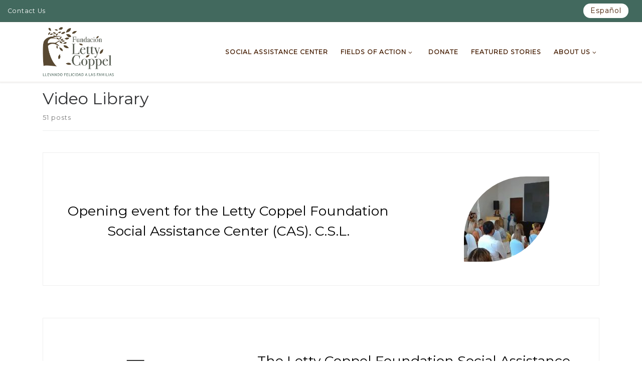

--- FILE ---
content_type: text/html; charset=UTF-8
request_url: https://fundacionlettycoppel.com/en/category/video-library/
body_size: 16649
content:
<!DOCTYPE html>
<!--[if IE 7]><html
class="ie ie7" lang=en-US>
<![endif]-->
<!--[if IE 8]><html
class="ie ie8" lang=en-US>
<![endif]-->
<!--[if !(IE 7) | !(IE 8)  ]><!--><html
lang=en-US class=no-js>
<!--<![endif]--><head><style>img.lazy{min-height:1px}</style><link
href=https://fundacionlettycoppel.com/wp-content/plugins/w3-total-cache/pub/js/lazyload.min.js as=script><meta
charset="UTF-8"><meta
http-equiv="X-UA-Compatible" content="IE=EDGE"><meta
name="viewport" content="width=device-width, initial-scale=1.0"><link
rel=profile  href=https://gmpg.org/xfn/11><link
rel=pingback href=https://fundacionlettycoppel.com/xmlrpc.php> <script>(function(html){html.className=html.className.replace(/\bno-js\b/,'js')})(document.documentElement);</script> <meta
name='robots' content='index, follow, max-image-preview:large, max-snippet:-1, max-video-preview:-1'><link
rel=alternate href=https://fundacionlettycoppel.com/category/videoteca/ hreflang=es><link
rel=alternate href=https://fundacionlettycoppel.com/en/category/video-library/ hreflang=en><title>Video Library Archivos - Letty Coppel Foundation</title><meta
name="description" content="Conoce a través de videos algunas actividades, programas y premios donde Fundación Letty Coppel ha estado presente en los últimos años."><link
rel=canonical href=https://fundacionlettycoppel.com/en/category/video-library/ ><link
rel=next href=https://fundacionlettycoppel.com/en/category/video-library/page/2/ ><meta
property="og:locale" content="en_US"><meta
property="og:locale:alternate" content="es_MX"><meta
property="og:type" content="article"><meta
property="og:title" content="Video Library Archivos - Letty Coppel Foundation"><meta
property="og:description" content="Conoce a través de videos algunas actividades, programas y premios donde Fundación Letty Coppel ha estado presente en los últimos años."><meta
property="og:url" content="https://fundacionlettycoppel.com/en/category/video-library/"><meta
property="og:site_name" content="Letty Coppel Foundation"><meta
name="twitter:card" content="summary_large_image"> <script type=application/ld+json class=yoast-schema-graph>{"@context":"https://schema.org","@graph":[{"@type":"CollectionPage","@id":"https://fundacionlettycoppel.com/en/category/video-library/","url":"https://fundacionlettycoppel.com/en/category/video-library/","name":"Video Library Archivos - Letty Coppel Foundation","isPartOf":{"@id":"https://fundacionlettycoppel.com/en/#website"},"primaryImageOfPage":{"@id":"https://fundacionlettycoppel.com/en/category/video-library/#primaryimage"},"image":{"@id":"https://fundacionlettycoppel.com/en/category/video-library/#primaryimage"},"thumbnailUrl":"https://fundacionlettycoppel.com/wp-content/uploads/2021/05/inauguracion-Centro-de-Asistencia-Social-CAS.jpg","description":"Conoce a través de videos algunas actividades, programas y premios donde Fundación Letty Coppel ha estado presente en los últimos años.","breadcrumb":{"@id":"https://fundacionlettycoppel.com/en/category/video-library/#breadcrumb"},"inLanguage":"en-US"},{"@type":"ImageObject","inLanguage":"en-US","@id":"https://fundacionlettycoppel.com/en/category/video-library/#primaryimage","url":"https://fundacionlettycoppel.com/wp-content/uploads/2021/05/inauguracion-Centro-de-Asistencia-Social-CAS.jpg","contentUrl":"https://fundacionlettycoppel.com/wp-content/uploads/2021/05/inauguracion-Centro-de-Asistencia-Social-CAS.jpg","width":640,"height":480},{"@type":"BreadcrumbList","@id":"https://fundacionlettycoppel.com/en/category/video-library/#breadcrumb","itemListElement":[{"@type":"ListItem","position":1,"name":"Home","item":"https://fundacionlettycoppel.com/en/"},{"@type":"ListItem","position":2,"name":"Video Library"}]},{"@type":"WebSite","@id":"https://fundacionlettycoppel.com/en/#website","url":"https://fundacionlettycoppel.com/en/","name":"Letty Coppel Foundation","description":"Letty Coppel Foundation","publisher":{"@id":"https://fundacionlettycoppel.com/en/#organization"},"potentialAction":[{"@type":"SearchAction","target":{"@type":"EntryPoint","urlTemplate":"https://fundacionlettycoppel.com/en/?s={search_term_string}"},"query-input":{"@type":"PropertyValueSpecification","valueRequired":true,"valueName":"search_term_string"}}],"inLanguage":"en-US"},{"@type":"Organization","@id":"https://fundacionlettycoppel.com/en/#organization","name":"Letty Coppel Foundation","url":"https://fundacionlettycoppel.com/en/","logo":{"@type":"ImageObject","inLanguage":"en-US","@id":"https://fundacionlettycoppel.com/en/#/schema/logo/image/","url":"https://fundacionlettycoppel.com/wp-content/uploads/2021/08/logobrown-tagline.png","contentUrl":"https://fundacionlettycoppel.com/wp-content/uploads/2021/08/logobrown-tagline.png","width":519,"height":364,"caption":"Letty Coppel Foundation"},"image":{"@id":"https://fundacionlettycoppel.com/en/#/schema/logo/image/"},"sameAs":["https://www.facebook.com/fundacionlettycoppelac"]}]}</script> <link
rel=dns-prefetch href=//code.jquery.com><link
rel=alternate type=application/rss+xml title="Letty Coppel Foundation &raquo; Feed" href=https://fundacionlettycoppel.com/en/feed/ ><link
rel=alternate type=application/rss+xml title="Letty Coppel Foundation &raquo; Comments Feed" href=https://fundacionlettycoppel.com/en/comments/feed/ ><link
rel=alternate type=application/rss+xml title="Letty Coppel Foundation &raquo; Video Library Category Feed" href=https://fundacionlettycoppel.com/en/category/video-library/feed/ ><style id=wp-img-auto-sizes-contain-inline-css>img:is([sizes=auto i],[sizes^="auto," i]){contain-intrinsic-size:3000px 1500px}</style><style id=wp-emoji-styles-inline-css>img.wp-smiley,img.emoji{display:inline !important;border:none !important;box-shadow:none !important;height:1em !important;width:1em !important;margin:0 0.07em !important;vertical-align:-0.1em !important;background:none !important;padding:0 !important}</style><style id=wp-block-library-inline-css>/*<![CDATA[*/:root{--wp-block-synced-color:#7a00df;--wp-block-synced-color--rgb:122,0,223;--wp-bound-block-color:var(--wp-block-synced-color);--wp-editor-canvas-background:#ddd;--wp-admin-theme-color:#007cba;--wp-admin-theme-color--rgb:0,124,186;--wp-admin-theme-color-darker-10:#006ba1;--wp-admin-theme-color-darker-10--rgb:0,107,160.5;--wp-admin-theme-color-darker-20:#005a87;--wp-admin-theme-color-darker-20--rgb:0,90,135;--wp-admin-border-width-focus:2px}@media (min-resolution:192dpi){:root{--wp-admin-border-width-focus:1.5px}}.wp-element-button{cursor:pointer}:root .has-very-light-gray-background-color{background-color:#eee}:root .has-very-dark-gray-background-color{background-color:#313131}:root .has-very-light-gray-color{color:#eee}:root .has-very-dark-gray-color{color:#313131}:root .has-vivid-green-cyan-to-vivid-cyan-blue-gradient-background{background:linear-gradient(135deg,#00d084,#0693e3)}:root .has-purple-crush-gradient-background{background:linear-gradient(135deg,#34e2e4,#4721fb 50%,#ab1dfe)}:root .has-hazy-dawn-gradient-background{background:linear-gradient(135deg,#faaca8,#dad0ec)}:root .has-subdued-olive-gradient-background{background:linear-gradient(135deg,#fafae1,#67a671)}:root .has-atomic-cream-gradient-background{background:linear-gradient(135deg,#fdd79a,#004a59)}:root .has-nightshade-gradient-background{background:linear-gradient(135deg,#330968,#31cdcf)}:root .has-midnight-gradient-background{background:linear-gradient(135deg,#020381,#2874fc)}:root{--wp--preset--font-size--normal:16px;--wp--preset--font-size--huge:42px}.has-regular-font-size{font-size:1em}.has-larger-font-size{font-size:2.625em}.has-normal-font-size{font-size:var(--wp--preset--font-size--normal)}.has-huge-font-size{font-size:var(--wp--preset--font-size--huge)}.has-text-align-center{text-align:center}.has-text-align-left{text-align:left}.has-text-align-right{text-align:right}.has-fit-text{white-space:nowrap!important}#end-resizable-editor-section{display:none}.aligncenter{clear:both}.items-justified-left{justify-content:flex-start}.items-justified-center{justify-content:center}.items-justified-right{justify-content:flex-end}.items-justified-space-between{justify-content:space-between}.screen-reader-text{border:0;clip-path:inset(50%);height:1px;margin:-1px;overflow:hidden;padding:0;position:absolute;width:1px;word-wrap:normal!important}.screen-reader-text:focus{background-color:#ddd;clip-path:none;color:#444;display:block;font-size:1em;height:auto;left:5px;line-height:normal;padding:15px 23px 14px;text-decoration:none;top:5px;width:auto;z-index:100000}html :where(.has-border-color){border-style:solid}html :where([style*=border-top-color]){border-top-style:solid}html :where([style*=border-right-color]){border-right-style:solid}html :where([style*=border-bottom-color]){border-bottom-style:solid}html :where([style*=border-left-color]){border-left-style:solid}html :where([style*=border-width]){border-style:solid}html :where([style*=border-top-width]){border-top-style:solid}html :where([style*=border-right-width]){border-right-style:solid}html :where([style*=border-bottom-width]){border-bottom-style:solid}html :where([style*=border-left-width]){border-left-style:solid}html :where(img[class*=wp-image-]){height:auto;max-width:100%}:where(figure){margin:0 0 1em}html :where(.is-position-sticky){--wp-admin--admin-bar--position-offset:var(--wp-admin--admin-bar--height,0px)}@media screen and (max-width:600px){html:where(.is-position-sticky){--wp-admin--admin-bar--position-offset:0px}}/*]]>*/</style><style id=global-styles-inline-css>/*<![CDATA[*/:root{--wp--preset--aspect-ratio--square:1;--wp--preset--aspect-ratio--4-3:4/3;--wp--preset--aspect-ratio--3-4:3/4;--wp--preset--aspect-ratio--3-2:3/2;--wp--preset--aspect-ratio--2-3:2/3;--wp--preset--aspect-ratio--16-9:16/9;--wp--preset--aspect-ratio--9-16:9/16;--wp--preset--color--black:#000;--wp--preset--color--cyan-bluish-gray:#abb8c3;--wp--preset--color--white:#fff;--wp--preset--color--pale-pink:#f78da7;--wp--preset--color--vivid-red:#cf2e2e;--wp--preset--color--luminous-vivid-orange:#ff6900;--wp--preset--color--luminous-vivid-amber:#fcb900;--wp--preset--color--light-green-cyan:#7bdcb5;--wp--preset--color--vivid-green-cyan:#00d084;--wp--preset--color--pale-cyan-blue:#8ed1fc;--wp--preset--color--vivid-cyan-blue:#0693e3;--wp--preset--color--vivid-purple:#9b51e0;--wp--preset--gradient--vivid-cyan-blue-to-vivid-purple:linear-gradient(135deg,rgb(6,147,227) 0%,rgb(155,81,224) 100%);--wp--preset--gradient--light-green-cyan-to-vivid-green-cyan:linear-gradient(135deg,rgb(122,220,180) 0%,rgb(0,208,130) 100%);--wp--preset--gradient--luminous-vivid-amber-to-luminous-vivid-orange:linear-gradient(135deg,rgb(252,185,0) 0%,rgb(255,105,0) 100%);--wp--preset--gradient--luminous-vivid-orange-to-vivid-red:linear-gradient(135deg,rgb(255,105,0) 0%,rgb(207,46,46) 100%);--wp--preset--gradient--very-light-gray-to-cyan-bluish-gray:linear-gradient(135deg,rgb(238,238,238) 0%,rgb(169,184,195) 100%);--wp--preset--gradient--cool-to-warm-spectrum:linear-gradient(135deg,rgb(74,234,220) 0%,rgb(151,120,209) 20%,rgb(207,42,186) 40%,rgb(238,44,130) 60%,rgb(251,105,98) 80%,rgb(254,248,76) 100%);--wp--preset--gradient--blush-light-purple:linear-gradient(135deg,rgb(255,206,236) 0%,rgb(152,150,240) 100%);--wp--preset--gradient--blush-bordeaux:linear-gradient(135deg,rgb(254,205,165) 0%,rgb(254,45,45) 50%,rgb(107,0,62) 100%);--wp--preset--gradient--luminous-dusk:linear-gradient(135deg,rgb(255,203,112) 0%,rgb(199,81,192) 50%,rgb(65,88,208) 100%);--wp--preset--gradient--pale-ocean:linear-gradient(135deg,rgb(255,245,203) 0%,rgb(182,227,212) 50%,rgb(51,167,181) 100%);--wp--preset--gradient--electric-grass:linear-gradient(135deg,rgb(202,248,128) 0%,rgb(113,206,126) 100%);--wp--preset--gradient--midnight:linear-gradient(135deg,rgb(2,3,129) 0%,rgb(40,116,252) 100%);--wp--preset--font-size--small:13px;--wp--preset--font-size--medium:20px;--wp--preset--font-size--large:36px;--wp--preset--font-size--x-large:42px;--wp--preset--spacing--20:0.44rem;--wp--preset--spacing--30:0.67rem;--wp--preset--spacing--40:1rem;--wp--preset--spacing--50:1.5rem;--wp--preset--spacing--60:2.25rem;--wp--preset--spacing--70:3.38rem;--wp--preset--spacing--80:5.06rem;--wp--preset--shadow--natural:6px 6px 9px rgba(0, 0, 0, 0.2);--wp--preset--shadow--deep:12px 12px 50px rgba(0, 0, 0, 0.4);--wp--preset--shadow--sharp:6px 6px 0px rgba(0, 0, 0, 0.2);--wp--preset--shadow--outlined:6px 6px 0px -3px rgb(255, 255, 255), 6px 6px rgb(0, 0, 0);--wp--preset--shadow--crisp:6px 6px 0px rgb(0, 0, 0)}:where(.is-layout-flex){gap:0.5em}:where(.is-layout-grid){gap:0.5em}body .is-layout-flex{display:flex}.is-layout-flex{flex-wrap:wrap;align-items:center}.is-layout-flex>:is(*,div){margin:0}body .is-layout-grid{display:grid}.is-layout-grid>:is(*,div){margin:0}:where(.wp-block-columns.is-layout-flex){gap:2em}:where(.wp-block-columns.is-layout-grid){gap:2em}:where(.wp-block-post-template.is-layout-flex){gap:1.25em}:where(.wp-block-post-template.is-layout-grid){gap:1.25em}.has-black-color{color:var(--wp--preset--color--black) !important}.has-cyan-bluish-gray-color{color:var(--wp--preset--color--cyan-bluish-gray) !important}.has-white-color{color:var(--wp--preset--color--white) !important}.has-pale-pink-color{color:var(--wp--preset--color--pale-pink) !important}.has-vivid-red-color{color:var(--wp--preset--color--vivid-red) !important}.has-luminous-vivid-orange-color{color:var(--wp--preset--color--luminous-vivid-orange) !important}.has-luminous-vivid-amber-color{color:var(--wp--preset--color--luminous-vivid-amber) !important}.has-light-green-cyan-color{color:var(--wp--preset--color--light-green-cyan) !important}.has-vivid-green-cyan-color{color:var(--wp--preset--color--vivid-green-cyan) !important}.has-pale-cyan-blue-color{color:var(--wp--preset--color--pale-cyan-blue) !important}.has-vivid-cyan-blue-color{color:var(--wp--preset--color--vivid-cyan-blue) !important}.has-vivid-purple-color{color:var(--wp--preset--color--vivid-purple) !important}.has-black-background-color{background-color:var(--wp--preset--color--black) !important}.has-cyan-bluish-gray-background-color{background-color:var(--wp--preset--color--cyan-bluish-gray) !important}.has-white-background-color{background-color:var(--wp--preset--color--white) !important}.has-pale-pink-background-color{background-color:var(--wp--preset--color--pale-pink) !important}.has-vivid-red-background-color{background-color:var(--wp--preset--color--vivid-red) !important}.has-luminous-vivid-orange-background-color{background-color:var(--wp--preset--color--luminous-vivid-orange) !important}.has-luminous-vivid-amber-background-color{background-color:var(--wp--preset--color--luminous-vivid-amber) !important}.has-light-green-cyan-background-color{background-color:var(--wp--preset--color--light-green-cyan) !important}.has-vivid-green-cyan-background-color{background-color:var(--wp--preset--color--vivid-green-cyan) !important}.has-pale-cyan-blue-background-color{background-color:var(--wp--preset--color--pale-cyan-blue) !important}.has-vivid-cyan-blue-background-color{background-color:var(--wp--preset--color--vivid-cyan-blue) !important}.has-vivid-purple-background-color{background-color:var(--wp--preset--color--vivid-purple) !important}.has-black-border-color{border-color:var(--wp--preset--color--black) !important}.has-cyan-bluish-gray-border-color{border-color:var(--wp--preset--color--cyan-bluish-gray) !important}.has-white-border-color{border-color:var(--wp--preset--color--white) !important}.has-pale-pink-border-color{border-color:var(--wp--preset--color--pale-pink) !important}.has-vivid-red-border-color{border-color:var(--wp--preset--color--vivid-red) !important}.has-luminous-vivid-orange-border-color{border-color:var(--wp--preset--color--luminous-vivid-orange) !important}.has-luminous-vivid-amber-border-color{border-color:var(--wp--preset--color--luminous-vivid-amber) !important}.has-light-green-cyan-border-color{border-color:var(--wp--preset--color--light-green-cyan) !important}.has-vivid-green-cyan-border-color{border-color:var(--wp--preset--color--vivid-green-cyan) !important}.has-pale-cyan-blue-border-color{border-color:var(--wp--preset--color--pale-cyan-blue) !important}.has-vivid-cyan-blue-border-color{border-color:var(--wp--preset--color--vivid-cyan-blue) !important}.has-vivid-purple-border-color{border-color:var(--wp--preset--color--vivid-purple) !important}.has-vivid-cyan-blue-to-vivid-purple-gradient-background{background:var(--wp--preset--gradient--vivid-cyan-blue-to-vivid-purple) !important}.has-light-green-cyan-to-vivid-green-cyan-gradient-background{background:var(--wp--preset--gradient--light-green-cyan-to-vivid-green-cyan) !important}.has-luminous-vivid-amber-to-luminous-vivid-orange-gradient-background{background:var(--wp--preset--gradient--luminous-vivid-amber-to-luminous-vivid-orange) !important}.has-luminous-vivid-orange-to-vivid-red-gradient-background{background:var(--wp--preset--gradient--luminous-vivid-orange-to-vivid-red) !important}.has-very-light-gray-to-cyan-bluish-gray-gradient-background{background:var(--wp--preset--gradient--very-light-gray-to-cyan-bluish-gray) !important}.has-cool-to-warm-spectrum-gradient-background{background:var(--wp--preset--gradient--cool-to-warm-spectrum) !important}.has-blush-light-purple-gradient-background{background:var(--wp--preset--gradient--blush-light-purple) !important}.has-blush-bordeaux-gradient-background{background:var(--wp--preset--gradient--blush-bordeaux) !important}.has-luminous-dusk-gradient-background{background:var(--wp--preset--gradient--luminous-dusk) !important}.has-pale-ocean-gradient-background{background:var(--wp--preset--gradient--pale-ocean) !important}.has-electric-grass-gradient-background{background:var(--wp--preset--gradient--electric-grass) !important}.has-midnight-gradient-background{background:var(--wp--preset--gradient--midnight) !important}.has-small-font-size{font-size:var(--wp--preset--font-size--small) !important}.has-medium-font-size{font-size:var(--wp--preset--font-size--medium) !important}.has-large-font-size{font-size:var(--wp--preset--font-size--large) !important}.has-x-large-font-size{font-size:var(--wp--preset--font-size--x-large) !important}/*]]>*/</style><style id=classic-theme-styles-inline-css>.wp-block-button__link{color:#fff;background-color:#32373c;border-radius:9999px;box-shadow:none;text-decoration:none;padding:calc(.667em + 2px) calc(1.333em + 2px);font-size:1.125em}.wp-block-file__button{background:#32373c;color:#fff;text-decoration:none}</style><link
rel=stylesheet id=contact-form-7-css href='https://fundacionlettycoppel.com/wp-content/plugins/contact-form-7/includes/css/styles.css?ver=6.1.4' media=all><link
rel=stylesheet id=customizr-main-css href='https://fundacionlettycoppel.com/wp-content/themes/customizr/assets/front/css/style.min.css?ver=4.4.24' media=all><style id=customizr-main-inline-css>::-moz-selection{background-color:#4f4f4f}::selection{background-color:#4f4f4f}a,.btn-skin:active,.btn-skin:focus,.btn-skin:hover,.btn-skin.inverted,.grid-container__classic .post-type__icon,.post-type__icon:hover .icn-format,.grid-container__classic .post-type__icon:hover .icn-format,[class*='grid-container__'] .entry-title a.czr-title:hover,input[type=checkbox]:checked::before{color:#4f4f4f}.czr-css-loader>div,.btn-skin,.btn-skin:active,.btn-skin:focus,.btn-skin:hover,.btn-skin-h-dark,.btn-skin-h-dark.inverted:active,.btn-skin-h-dark.inverted:focus,.btn-skin-h-dark.inverted:hover{border-color:#4f4f4f}.tc-header.border-top{border-top-color:#4f4f4f}[class*='grid-container__'] .entry-title a:hover::after,.grid-container__classic .post-type__icon,.btn-skin,.btn-skin.inverted:active,.btn-skin.inverted:focus,.btn-skin.inverted:hover,.btn-skin-h-dark,.btn-skin-h-dark.inverted:active,.btn-skin-h-dark.inverted:focus,.btn-skin-h-dark.inverted:hover,.sidebar .widget-title::after,input[type=radio]:checked::before{background-color:#4f4f4f}.btn-skin-light:active,.btn-skin-light:focus,.btn-skin-light:hover,.btn-skin-light.inverted{color:#757575}input:not([type='submit']):not([type='button']):not([type='number']):not([type='checkbox']):not([type='radio']):focus,textarea:focus,.btn-skin-light,.btn-skin-light.inverted,.btn-skin-light:active,.btn-skin-light:focus,.btn-skin-light:hover,.btn-skin-light.inverted:active,.btn-skin-light.inverted:focus,.btn-skin-light.inverted:hover{border-color:#757575}.btn-skin-light,.btn-skin-light.inverted:active,.btn-skin-light.inverted:focus,.btn-skin-light.inverted:hover{background-color:#757575}.btn-skin-lightest:active,.btn-skin-lightest:focus,.btn-skin-lightest:hover,.btn-skin-lightest.inverted{color:#828282}.btn-skin-lightest,.btn-skin-lightest.inverted,.btn-skin-lightest:active,.btn-skin-lightest:focus,.btn-skin-lightest:hover,.btn-skin-lightest.inverted:active,.btn-skin-lightest.inverted:focus,.btn-skin-lightest.inverted:hover{border-color:#828282}.btn-skin-lightest,.btn-skin-lightest.inverted:active,.btn-skin-lightest.inverted:focus,.btn-skin-lightest.inverted:hover{background-color:#828282}.pagination,a:hover,a:focus,a:active,.btn-skin-dark:active,.btn-skin-dark:focus,.btn-skin-dark:hover,.btn-skin-dark.inverted,.btn-skin-dark-oh:active,.btn-skin-dark-oh:focus,.btn-skin-dark-oh:hover,.post-info a:not(.btn):hover,.grid-container__classic .post-type__icon .icn-format,[class*='grid-container__'] .hover .entry-title a,.widget-area a:not(.btn):hover,a.czr-format-link:hover,.format-link.hover a.czr-format-link,button[type=submit]:hover,button[type=submit]:active,button[type=submit]:focus,input[type=submit]:hover,input[type=submit]:active,input[type=submit]:focus,.tabs .nav-link:hover,.tabs .nav-link.active,.tabs .nav-link.active:hover,.tabs .nav-link.active:focus{color:#303030}.grid-container__classic.tc-grid-border .grid__item,.btn-skin-dark,.btn-skin-dark.inverted,button[type=submit],input[type=submit],.btn-skin-dark:active,.btn-skin-dark:focus,.btn-skin-dark:hover,.btn-skin-dark.inverted:active,.btn-skin-dark.inverted:focus,.btn-skin-dark.inverted:hover,.btn-skin-h-dark:active,.btn-skin-h-dark:focus,.btn-skin-h-dark:hover,.btn-skin-h-dark.inverted,.btn-skin-h-dark.inverted,.btn-skin-h-dark.inverted,.btn-skin-dark-oh:active,.btn-skin-dark-oh:focus,.btn-skin-dark-oh:hover,.btn-skin-dark-oh.inverted:active,.btn-skin-dark-oh.inverted:focus,.btn-skin-dark-oh.inverted:hover,button[type=submit]:hover,button[type=submit]:active,button[type=submit]:focus,input[type=submit]:hover,input[type=submit]:active,input[type=submit]:focus{border-color:#303030}.btn-skin-dark,.btn-skin-dark.inverted:active,.btn-skin-dark.inverted:focus,.btn-skin-dark.inverted:hover,.btn-skin-h-dark:active,.btn-skin-h-dark:focus,.btn-skin-h-dark:hover,.btn-skin-h-dark.inverted,.btn-skin-h-dark.inverted,.btn-skin-h-dark.inverted,.btn-skin-dark-oh.inverted:active,.btn-skin-dark-oh.inverted:focus,.btn-skin-dark-oh.inverted:hover,.grid-container__classic .post-type__icon:hover,button[type=submit],input[type=submit],.czr-link-hover-underline .widgets-list-layout-links a:not(.btn)::before,.czr-link-hover-underline .widget_archive a:not(.btn)::before,.czr-link-hover-underline .widget_nav_menu a:not(.btn)::before,.czr-link-hover-underline .widget_rss ul a:not(.btn)::before,.czr-link-hover-underline .widget_recent_entries a:not(.btn)::before,.czr-link-hover-underline .widget_categories a:not(.btn)::before,.czr-link-hover-underline .widget_meta a:not(.btn)::before,.czr-link-hover-underline .widget_recent_comments a:not(.btn)::before,.czr-link-hover-underline .widget_pages a:not(.btn)::before,.czr-link-hover-underline .widget_calendar a:not(.btn)::before,[class*='grid-container__'] .hover .entry-title a::after,a.czr-format-link::before,.comment-author a::before,.comment-link::before,.tabs .nav-link.active::before{background-color:#303030}.btn-skin-dark-shaded:active,.btn-skin-dark-shaded:focus,.btn-skin-dark-shaded:hover,.btn-skin-dark-shaded.inverted{background-color:rgba(48,48,48,0.2)}.btn-skin-dark-shaded,.btn-skin-dark-shaded.inverted:active,.btn-skin-dark-shaded.inverted:focus,.btn-skin-dark-shaded.inverted:hover{background-color:rgba(48,48,48,0.8)}.tc-header,#tc-sn .tc-sn-inner,.czr-overlay,.add-menu-button,.tc-header .socials a,.tc-header .socials a:focus,.tc-header .socials a:active,.nav__utils,.nav__utils a,.nav__utils a:focus,.nav__utils a:active,.header-contact__info a,.header-contact__info a:focus,.header-contact__info a:active,.czr-overlay a:hover,.dropdown-menu,.tc-header .navbar-brand-sitename,[class*=nav__menu] .nav__link,[class*=nav__menu] .nav__link-wrapper .caret__dropdown-toggler,[class*=nav__menu] .dropdown-menu .nav__link,[class*=nav__menu] .dropdown-item .nav__link:hover,.tc-header form.czr-form label,.czr-overlay form.czr-form label,.tc-header .czr-form input:not([type='submit']):not([type='button']):not([type='number']):not([type='checkbox']):not([type='radio']),.tc-header .czr-form textarea,.tc-header .czr-form .form-control,.czr-overlay .czr-form input:not([type='submit']):not([type='button']):not([type='number']):not([type='checkbox']):not([type='radio']),.czr-overlay .czr-form textarea,.czr-overlay .czr-form .form-control,.tc-header h1,.tc-header h2,.tc-header h3,.tc-header h4,.tc-header h5,.tc-header h6{color:#471f05}.tc-header .czr-form input:not([type='submit']):not([type='button']):not([type='number']):not([type='checkbox']):not([type='radio']),.tc-header .czr-form textarea,.tc-header .czr-form .form-control,.czr-overlay .czr-form input:not([type='submit']):not([type='button']):not([type='number']):not([type='checkbox']):not([type='radio']),.czr-overlay .czr-form textarea,.czr-overlay .czr-form .form-control{border-color:#471f05}.ham__toggler-span-wrapper .line,[class*=nav__menu] .nav__title::before{background-color:#471f05}.header-tagline,[class*=nav__menu] .nav__link:hover,[class*=nav__menu] .nav__link-wrapper .caret__dropdown-toggler:hover,[class*=nav__menu] .show:not(.dropdown-item) > .nav__link,[class*=nav__menu] .show:not(.dropdown-item) > .nav__link-wrapper .nav__link,.czr-highlight-contextual-menu-items [class*=nav__menu] li:not(.dropdown-item).current-active > .nav__link,.czr-highlight-contextual-menu-items [class*=nav__menu] li:not(.dropdown-item).current-active > .nav__link-wrapper .nav__link,.czr-highlight-contextual-menu-items [class*=nav__menu] .current-menu-item > .nav__link,.czr-highlight-contextual-menu-items [class*=nav__menu] .current-menu-item > .nav__link-wrapper .nav__link,[class*=nav__menu] .dropdown-item .nav__link,.czr-overlay a,.tc-header .socials a:hover,.nav__utils a:hover,.czr-highlight-contextual-menu-items .nav__utils a.current-active,.header-contact__info a:hover,.tc-header .czr-form .form-group.in-focus label,.czr-overlay .czr-form .form-group.in-focus label{color:rgba(71,31,5,0.7)}.nav__utils .ham-toggler-menu.czr-collapsed:hover .line{background-color:rgba(71,31,5,0.7)}.topbar-navbar__wrapper,.dropdown-item:not(:last-of-type){border-color:rgba(71,31,5,0.09)}.tc-header{border-bottom-color:rgba(71,31,5,0.09)}#tc-sn{outline-color:rgba(71,31,5,0.09)}.mobile-nav__container,.header-search__container,.mobile-nav__nav,.vertical-nav>li:not(:last-of-type){border-color:rgba(71,31,5,0.075)}.tc-header,#tc-sn .tc-sn-inner,.dropdown-menu,.dropdown-item:active,.dropdown-item:focus,.dropdown-item:hover{background-color:}.sticky-transparent.is-sticky .mobile-sticky,.sticky-transparent.is-sticky .desktop-sticky,.sticky-transparent.is-sticky .mobile-nav__nav,.header-transparent:not(.is-sticky) .mobile-nav__nav,.header-transparent:not(.is-sticky) .dropdown-menu{background-color:rgba(0,0,0,0.9)}.czr-overlay{background-color:rgba(0,0,0,0.98)}.dropdown-item:before,.vertical-nav .caret__dropdown-toggler{background-color:rgba(255,255,255,0.045)}.navbar-brand,.header-tagline,h1,h2,h3,.tc-dropcap{font-family:'Montserrat';font-weight:400}body{font-family:'Neuton'}body{font-size:0.81rem;line-height:1.5em}.sticky-enabled .czr-shrink-on .branding__container img{height:60px!important;width:auto!important}.grid-container__classic .czr__r-wGOC::before{padding-top:61.803398%}@media (min-width: 768px){.grid-container__classic .czr__r-wGOC::before{padding-top:40%}}#czr-push-footer{display:none;visibility:hidden}.czr-sticky-footer #czr-push-footer.sticky-footer-enabled{display:block}</style><link
rel=stylesheet id=customizr-style-css href='https://fundacionlettycoppel.com/wp-content/themes/customizr_child/style.css?ver=4.4.24' media=all>
<script src="https://code.jquery.com/jquery-3.7.1.min.js?ver=3.7.1" id=jquery-js></script> <script src="https://code.jquery.com/jquery-migrate-3.5.2.min.js?ver=3.5.2" id=jquery-migrate-js></script> <script src=https://fundacionlettycoppel.com/wp-content/cache/minify/8d2a7.js defer></script> <script id=czr-init-js-extra>var CZRParams={"assetsPath":"https://fundacionlettycoppel.com/wp-content/themes/customizr/assets/front/","mainScriptUrl":"https://fundacionlettycoppel.com/wp-content/themes/customizr/assets/front/js/tc-scripts.min.js?4.4.24","deferFontAwesome":"1","fontAwesomeUrl":"https://fundacionlettycoppel.com/wp-content/themes/customizr/assets/shared/fonts/fa/css/fontawesome-all.min.css?4.4.24","_disabled":[],"centerSliderImg":"1","isLightBoxEnabled":"1","SmoothScroll":{"Enabled":true,"Options":{"touchpadSupport":false}},"isAnchorScrollEnabled":"","anchorSmoothScrollExclude":{"simple":["[class*=edd]",".carousel-control","[data-toggle=\"modal\"]","[data-toggle=\"dropdown\"]","[data-toggle=\"czr-dropdown\"]","[data-toggle=\"tooltip\"]","[data-toggle=\"popover\"]","[data-toggle=\"collapse\"]","[data-toggle=\"czr-collapse\"]","[data-toggle=\"tab\"]","[data-toggle=\"pill\"]","[data-toggle=\"czr-pill\"]","[class*=upme]","[class*=um-]"],"deep":{"classes":[],"ids":[]}},"timerOnScrollAllBrowsers":"1","centerAllImg":"1","HasComments":"","LoadModernizr":"1","stickyHeader":"","extLinksStyle":"","extLinksTargetExt":"","extLinksSkipSelectors":{"classes":["btn","button"],"ids":[]},"dropcapEnabled":"","dropcapWhere":{"post":"","page":""},"dropcapMinWords":"","dropcapSkipSelectors":{"tags":["IMG","IFRAME","H1","H2","H3","H4","H5","H6","BLOCKQUOTE","UL","OL"],"classes":["btn"],"id":[]},"imgSmartLoadEnabled":"1","imgSmartLoadOpts":{"parentSelectors":["[class*=grid-container], .article-container",".__before_main_wrapper",".widget-front",".post-related-articles",".tc-singular-thumbnail-wrapper",".sek-module-inner"],"opts":{"excludeImg":[".tc-holder-img"]}},"imgSmartLoadsForSliders":"1","pluginCompats":[],"isWPMobile":"","menuStickyUserSettings":{"desktop":"no_stick","mobile":"no_stick"},"adminAjaxUrl":"https://fundacionlettycoppel.com/wp-admin/admin-ajax.php","ajaxUrl":"https://fundacionlettycoppel.com/en/?czrajax=1","frontNonce":{"id":"CZRFrontNonce","handle":"8255cc1091"},"isDevMode":"","isModernStyle":"1","i18n":{"Permanently dismiss":"Permanently dismiss"},"frontNotifications":{"welcome":{"enabled":false,"content":"","dismissAction":"dismiss_welcome_note_front"}},"preloadGfonts":"1","googleFonts":"Montserrat:400%7CNeuton","version":"4.4.24"};</script> <script src=https://fundacionlettycoppel.com/wp-content/cache/minify/7e8bb.js defer></script> <link
rel=https://api.w.org/ href=https://fundacionlettycoppel.com/wp-json/ ><link
rel=alternate title=JSON type=application/json href=https://fundacionlettycoppel.com/wp-json/wp/v2/categories/49><link
rel=EditURI type=application/rsd+xml title=RSD href=https://fundacionlettycoppel.com/xmlrpc.php?rsd><meta
name="generator" content="WordPress 6.9"><link
rel=preload as=font type=font/woff2 href=https://fundacionlettycoppel.com/wp-content/themes/customizr/assets/shared/fonts/customizr/customizr.woff2?128396981 crossorigin=anonymous><link
rel=icon href=https://fundacionlettycoppel.com/wp-content/uploads/2020/04/cropped-Logo_FLC-Arbol-32x32.png sizes=32x32><link
rel=icon href=https://fundacionlettycoppel.com/wp-content/uploads/2020/04/cropped-Logo_FLC-Arbol-192x192.png sizes=192x192><link
rel=apple-touch-icon href=https://fundacionlettycoppel.com/wp-content/uploads/2020/04/cropped-Logo_FLC-Arbol-180x180.png><meta
name="msapplication-TileImage" content="https://fundacionlettycoppel.com/wp-content/uploads/2020/04/cropped-Logo_FLC-Arbol-270x270.png"><style id=wp-custom-css>*{font-display:swap;font-family:'Montserrat',sans-serif}.img-row-2{display:flex;flex-direction:row;justify-content:center}.img-row-2 img{width:44%}.img-row-3{display:flex;flex-direction:row;justify-content:center}.img-row-3 img{width:31%}</style> <script>(function(w,d,s,l,i){w[l]=w[l]||[];w[l].push({'gtm.start':new Date().getTime(),event:'gtm.js'});var f=d.getElementsByTagName(s)[0],j=d.createElement(s),dl=l!='dataLayer'?'&l='+l:'';j.async=true;j.src='https://www.googletagmanager.com/gtm.js?id='+i+dl;f.parentNode.insertBefore(j,f);})(window,document,'script','dataLayer','GTM-KZT7V5T');</script> </head><body
class="archive category category-video-library category-49 wp-custom-logo wp-embed-responsive wp-theme-customizr wp-child-theme-customizr_child metaslider-plugin czr-link-hover-underline header-skin-custom footer-skin-dark czr-no-sidebar tc-center-images czr-full-layout customizr-4-4-24-with-child-theme czr-post-list-context czr-sticky-footer">
<noscript><iframe
src="https://www.googletagmanager.com/ns.html?id=GTM-KZT7V5T"
height=0 width=0 style=display:none;visibility:hidden></iframe></noscript><a
class="screen-reader-text skip-link" href=#content>Skip to content</a><div
id=tc-page-wrap class><header
class="tpnav-header__header tc-header sl-logo_left czr-submenu-fade czr-submenu-move" ><div
class="topbar-navbar__wrapper " ><div
class=container-fluid><div
class="row flex-row flex-lg-nowrap justify-content-start justify-content-lg-end align-items-center topbar-navbar__row"><div
class="topbar-nav__container col col-auto d-none d-lg-flex"><nav
id=topbar-nav class=topbar-nav__nav><div
class="nav__menu-wrapper topbar-nav__menu-wrapper czr-open-on-hover" ><ul
id=topbar-menu class="topbar-nav__menu regular-nav nav__menu nav"><li
id=menu-item-17311 class="menu-item menu-item-type-post_type menu-item-object-page menu-item-17311"><a
href=https://fundacionlettycoppel.com/en/contact-us/ class=nav__link><span
class=nav__title>Contact Us</span></a></li>
<li
id=menu-item-17310-es class="lang-item lang-item-5 lang-item-es lang-item-first menu-item menu-item-type-custom menu-item-object-custom menu-item-17310-es"><a
href=https://fundacionlettycoppel.com/category/videoteca/ hreflang=es-MX lang=es-MX class=nav__link><span
class=nav__title>Español</span></a></li></ul></div></nav></div></div></div></div><div
class="primary-navbar__wrapper d-none d-lg-block has-horizontal-menu" ><div
class=container><div
class="row align-items-center flex-row primary-navbar__row"><div
class="branding__container col col-auto" ><div
class="branding align-items-center flex-column "><div
class="branding-row d-flex flex-row align-items-center align-self-start"><div
class="navbar-brand col-auto " >
<a
class=navbar-brand-sitelogo href=https://fundacionlettycoppel.com/en/  aria-label="Letty Coppel Foundation | Letty Coppel Foundation" >
<img
src="data:image/svg+xml,%3Csvg%20xmlns='http://www.w3.org/2000/svg'%20viewBox='0%200%20519%20364'%3E%3C/svg%3E" data-src=https://fundacionlettycoppel.com/wp-content/uploads/2021/08/logobrown-tagline.png alt="Back Home" class=" lazy" width=519 height=364 style=max-width:250px;max-height:100px data-no-retina>  </a></div></div></div></div><div
class="primary-nav__container justify-content-lg-around col col-lg-auto flex-lg-column" ><div
class="primary-nav__wrapper flex-lg-row align-items-center justify-content-end"><nav
class="primary-nav__nav col" id=primary-nav><div
class="nav__menu-wrapper primary-nav__menu-wrapper justify-content-end czr-open-on-hover" ><ul
id=main-menu class="primary-nav__menu regular-nav nav__menu nav"><li
id=menu-item-17245 class="menu-item menu-item-type-post_type menu-item-object-page menu-item-17245"><a
href=https://fundacionlettycoppel.com/en/social-assistance-center/ class=nav__link><span
class=nav__title>Social Assistance Center</span></a></li>
<li
id=menu-item-17251 class="menu-item menu-item-type-custom menu-item-object-custom menu-item-has-children czr-dropdown menu-item-17251"><a
data-toggle=czr-dropdown aria-haspopup=true aria-expanded=false href=https://fundacionlettycoppel.com/#home_accion class=nav__link><span
class=nav__title>Fields Of Action</span><span
class=caret__dropdown-toggler><i
class=icn-down-small></i></span></a><ul
class="dropdown-menu czr-dropdown-menu">
<li
id=menu-item-17249 class="menu-item menu-item-type-post_type menu-item-object-page dropdown-item menu-item-17249"><a
href=https://fundacionlettycoppel.com/en/community-development/ class=nav__link><span
class=nav__title>Community Development</span></a></li>
<li
id=menu-item-17250 class="menu-item menu-item-type-post_type menu-item-object-page dropdown-item menu-item-17250"><a
href=https://fundacionlettycoppel.com/en/culture-and-traditions/ class=nav__link><span
class=nav__title>Culture and Traditions</span></a></li>
<li
id=menu-item-17244 class="menu-item menu-item-type-post_type menu-item-object-page dropdown-item menu-item-17244"><a
href=https://fundacionlettycoppel.com/en/social-assistance/ class=nav__link><span
class=nav__title>Social Assistance</span></a></li></ul>
</li>
<li
id=menu-item-17252 class="menu-item menu-item-type-custom menu-item-object-custom menu-item-17252"><a
href="https://fundacionlettycoppel.com/flc/inicio/fundacion_donaciones/?idioma=Eng" class=nav__link><span
class=nav__title>Donate</span></a></li>
<li
id=menu-item-17243 class="menu-item menu-item-type-post_type menu-item-object-page current_page_parent menu-item-17243"><a
href=https://fundacionlettycoppel.com/en/news/ class=nav__link><span
class=nav__title>Featured Stories</span></a></li>
<li
id=menu-item-17253 class="menu-item menu-item-type-custom menu-item-object-custom menu-item-has-children czr-dropdown menu-item-17253"><a
data-toggle=czr-dropdown aria-haspopup=true aria-expanded=false class=nav__link><span
class=nav__title>About Us</span><span
class=caret__dropdown-toggler><i
class=icn-down-small></i></span></a><ul
class="dropdown-menu czr-dropdown-menu">
<li
id=menu-item-17247 class="menu-item menu-item-type-post_type menu-item-object-page dropdown-item menu-item-17247"><a
href=https://fundacionlettycoppel.com/en/about/ class=nav__link><span
class=nav__title>About the Foundation</span></a></li>
<li
id=menu-item-17248 class="menu-item menu-item-type-post_type menu-item-object-page dropdown-item menu-item-17248"><a
href=https://fundacionlettycoppel.com/en/beneficiaries/ class=nav__link><span
class=nav__title>Beneficiaries</span></a></li></ul>
</li></ul></div></nav></div></div></div></div></div><div
class="mobile-navbar__wrapper d-lg-none" ><div
class="branding__container justify-content-between align-items-center container" ><div
class="branding flex-column"><div
class="branding-row d-flex align-self-start flex-row align-items-center"><div
class="navbar-brand col-auto " >
<a
class=navbar-brand-sitelogo href=https://fundacionlettycoppel.com/en/  aria-label="Letty Coppel Foundation | Letty Coppel Foundation" >
<img
src="data:image/svg+xml,%3Csvg%20xmlns='http://www.w3.org/2000/svg'%20viewBox='0%200%20519%20364'%3E%3C/svg%3E" data-src=https://fundacionlettycoppel.com/wp-content/uploads/2021/08/logobrown-tagline.png alt="Back Home" class=" lazy" width=519 height=364 style=max-width:250px;max-height:100px data-no-retina>  </a></div></div></div><div
class="mobile-utils__wrapper nav__utils regular-nav"><ul
class="nav utils row flex-row flex-nowrap">
<li
class="nav__search " >
<a
href=# class="search-toggle_btn icn-search czr-dropdown" data-aria-haspopup=true aria-expanded=false><span
class=sr-only>Search</span></a><div
class=czr-search-expand><div
class=czr-search-expand-inner><div
class="search-form__container " ><form
action=https://fundacionlettycoppel.com/en/ method=get class="czr-form search-form"><div
class="form-group czr-focus">
<label
for=s-69723d0a11503 id=lsearch-69723d0a11503>
<span
class=screen-reader-text>Search</span>
<input
id=s-69723d0a11503 class="form-control czr-search-field" name=s type=search value aria-describedby=lsearch-69723d0a11503 placeholder="Search &hellip;">
</label>
<button
type=submit class=button><i
class=icn-search></i><span
class=screen-reader-text>Search &hellip;</span></button></div></form></div></div></div><ul
class="dropdown-menu czr-dropdown-menu">
<li
class="header-search__container container"><div
class="search-form__container " ><form
action=https://fundacionlettycoppel.com/en/ method=get class="czr-form search-form"><div
class="form-group czr-focus">
<label
for=s-69723d0a116b5 id=lsearch-69723d0a116b5>
<span
class=screen-reader-text>Search</span>
<input
id=s-69723d0a116b5 class="form-control czr-search-field" name=s type=search value aria-describedby=lsearch-69723d0a116b5 placeholder="Search &hellip;">
</label>
<button
type=submit class=button><i
class=icn-search></i><span
class=screen-reader-text>Search &hellip;</span></button></div></form></div></li></ul>
</li>
<li
class="hamburger-toggler__container " >
<button
class="ham-toggler-menu czr-collapsed" data-toggle=czr-collapse data-target=#mobile-nav><span
class=ham__toggler-span-wrapper><span
class="line line-1"></span><span
class="line line-2"></span><span
class="line line-3"></span></span><span
class=screen-reader-text>Menu</span></button>
</li></ul></div></div><div
class="mobile-nav__container " ><nav
class="mobile-nav__nav flex-column czr-collapse" id=mobile-nav><div
class="mobile-nav__inner container"><div
class="nav__menu-wrapper mobile-nav__menu-wrapper czr-open-on-click" ><ul
id=mobile-nav-menu class="mobile-nav__menu vertical-nav nav__menu flex-column nav"><li
id=menu-item-17294 class="menu-item menu-item-type-post_type menu-item-object-page menu-item-17294"><a
href=https://fundacionlettycoppel.com/en/social-assistance-center/ class=nav__link><span
class=nav__title>Social Assistance Center</span></a></li>
<li
id=menu-item-17298 class="menu-item menu-item-type-custom menu-item-object-custom menu-item-has-children czr-dropdown menu-item-17298"><span
class="display-flex nav__link-wrapper align-items-start"><a
class=nav__link><span
class=nav__title>Fields Of Action</span></a><button
data-toggle=czr-dropdown aria-haspopup=true aria-expanded=false class="caret__dropdown-toggler czr-btn-link"><i
class=icn-down-small></i></button></span><ul
class="dropdown-menu czr-dropdown-menu">
<li
id=menu-item-17296 class="menu-item menu-item-type-post_type menu-item-object-page dropdown-item menu-item-17296"><a
href=https://fundacionlettycoppel.com/en/community-development/ class=nav__link><span
class=nav__title>Community Development</span></a></li>
<li
id=menu-item-17297 class="menu-item menu-item-type-post_type menu-item-object-page dropdown-item menu-item-17297"><a
href=https://fundacionlettycoppel.com/en/culture-and-traditions/ class=nav__link><span
class=nav__title>Culture and Traditions</span></a></li>
<li
id=menu-item-17293 class="menu-item menu-item-type-post_type menu-item-object-page dropdown-item menu-item-17293"><a
href=https://fundacionlettycoppel.com/en/social-assistance/ class=nav__link><span
class=nav__title>Social Assistance</span></a></li></ul>
</li>
<li
id=menu-item-17299 class="menu-item menu-item-type-custom menu-item-object-custom menu-item-17299"><a
href="https://fundacionlettycoppel.com/flc/inicio/fundacion_donaciones/?idioma=Eng" class=nav__link><span
class=nav__title>Donate</span></a></li>
<li
id=menu-item-17323 class="menu-item menu-item-type-post_type menu-item-object-page current_page_parent menu-item-17323"><a
href=https://fundacionlettycoppel.com/en/news/ class=nav__link><span
class=nav__title>Featured Stories</span></a></li>
<li
id=menu-item-17301 class="menu-item menu-item-type-custom menu-item-object-custom menu-item-has-children czr-dropdown menu-item-17301"><span
class="display-flex nav__link-wrapper align-items-start"><a
class=nav__link><span
class=nav__title>About Us</span></a><button
data-toggle=czr-dropdown aria-haspopup=true aria-expanded=false class="caret__dropdown-toggler czr-btn-link"><i
class=icn-down-small></i></button></span><ul
class="dropdown-menu czr-dropdown-menu">
<li
id=menu-item-17295 class="menu-item menu-item-type-post_type menu-item-object-page dropdown-item menu-item-17295"><a
href=https://fundacionlettycoppel.com/en/about/ class=nav__link><span
class=nav__title>About the Foundation</span></a></li>
<li
id=menu-item-17300 class="menu-item menu-item-type-post_type menu-item-object-page dropdown-item menu-item-17300"><a
href=https://fundacionlettycoppel.com/en/beneficiaries/ class=nav__link><span
class=nav__title>Beneficiaries</span></a></li></ul>
</li>
<li
id=menu-item-17322 class="menu-item menu-item-type-post_type menu-item-object-page menu-item-17322"><a
href=https://fundacionlettycoppel.com/en/contact-us/ class=nav__link><span
class=nav__title>Contact Us</span></a></li>
<li
id=menu-item-17292-es class="lang-item lang-item-5 lang-item-es lang-item-first menu-item menu-item-type-custom menu-item-object-custom menu-item-17292-es"><a
href=https://fundacionlettycoppel.com/category/videoteca/ hreflang=es-MX lang=es-MX class=nav__link><span
class=nav__title>Español</span></a></li></ul></div></div></nav></div></div></header><div
id=main-wrapper class=section><div
class=container role=main><div
class="flex-row row column-content-wrapper"><div
id=content class="col-12 article-container"><header
class="archive-header " ><div
class=archive-header-inner><h1 class="archive-title">
Video Library</h1><div
class=header-bottom>
<span>
51 posts </span></div><hr
class=featurette-divider></div></header><div
class="grid-container grid-container__alternate full" ><div
class="alternate__wrapper row"><article
id=post-15928 class="col-12 grid-item has-media has-thumb round czr-link-mask-p post-15928 post type-post status-publish format-standard has-post-thumbnail category-video-library czr-hentry" ><div
class="grid__item col"><div
class="sections-wrapper flex-row-reverse czr-center-sections row"><section
class="tc-thumbnail entry-media__holder col-md-4 col-12" ><div
class="entry-media__wrapper czr__r-i czr__r-wTCT js-centering">
<a
class=czr-link-mask rel=bookmark href=https://fundacionlettycoppel.com/en/opening-event-for-the-letty-coppel-foundation-social-assistance-center-cas-c-s-l/ ></a>
<img
width=270 height=250  src=[data-uri] data-src=https://fundacionlettycoppel.com/wp-content/uploads/2021/05/inauguracion-Centro-de-Asistencia-Social-CAS-270x250.jpg  class="attachment-tc-thumb tc-thumb-type-thumb czr-img wp-post-image" alt decoding=async fetchpriority=high><div
class="post-action btn btn-skin-dark-shaded inverted"><a
href=https://fundacionlettycoppel.com/wp-content/uploads/2021/05/inauguracion-Centro-de-Asistencia-Social-CAS.jpg class="expand-img icn-expand"></a></div></div></section><section
class="tc-content entry-content__holder col"><div
class=entry-content__wrapper><header
class="entry-header " ><div
class="entry-header-inner "><h2 class="entry-title">
<a
class=czr-title href=https://fundacionlettycoppel.com/en/opening-event-for-the-letty-coppel-foundation-social-assistance-center-cas-c-s-l/ rel=bookmark>Opening event for the Letty Coppel Foundation Social Assistance Center (CAS). C.S.L.</a></h2></div></header><footer
class=entry-footer ></footer></div></section></div></div></article><article
id=post-15857 class="col-12 grid-item has-media no-thumb post-15857 post type-post status-publish format-standard category-video-library czr-hentry" ><div
class="grid__item col"><div
class="sections-wrapper flex-row czr-cover-sections row"><section
class="tc-thumbnail entry-media__holder col-md-4 col-12 align-self-center" ><div
class="entry-media__wrapper czr__r-i "><div
class=post-type__icon>
<a
class="bg-icon-link icn-format" rel=bookmark href=https://fundacionlettycoppel.com/en/the-letty-coppel-foundation-social-assistance-center-cas-opens-4/ ></a></div></div></section><section
class="tc-content entry-content__holder col"><div
class=entry-content__wrapper><header
class="entry-header " ><div
class="entry-header-inner "><h2 class="entry-title">
<a
class=czr-title href=https://fundacionlettycoppel.com/en/the-letty-coppel-foundation-social-assistance-center-cas-opens-4/ rel=bookmark>The Letty Coppel Foundation Social Assistance Center (CAS) opens.</a></h2></div></header><footer
class=entry-footer ></footer></div></section></div></div></article><article
id=post-15216 class="col-12 grid-item has-media has-thumb round czr-link-mask-p post-15216 post type-post status-publish format-video has-post-thumbnail category-video-library post_format-post-format-video czr-hentry" ><div
class="grid__item col"><div
class="sections-wrapper flex-row-reverse czr-center-sections row"><section
class="tc-thumbnail entry-media__holder col-md-8 col-12 czr__r-w16by9" ><div
class="entry-media__wrapper czr__r-i "><div
class="video-container " >
<iframe
title="Colocación de la primera piedra de la construcción del CAS Fundación Letty Coppel Los Cabos." width=1140 height=641 src="https://www.youtube.com/embed/NWxy35Ah8Gs?feature=oembed" frameborder=0 allow="accelerometer; autoplay; encrypted-media; gyroscope; picture-in-picture" allowfullscreen></iframe></div></div></section><section
class="tc-content entry-content__holder col"><div
class=entry-content__wrapper><header
class="entry-header " ><div
class="entry-header-inner "><h2 class="entry-title">
<a
class=czr-title href=https://fundacionlettycoppel.com/en/the-laying-of-the-first-building-stone-for-the-letty-coppel-foundation-social-assistance-center-5/ rel=bookmark>The laying of the first building stone for the Letty Coppel Foundation Social Assistance Center.</a></h2></div></header><footer
class=entry-footer ></footer></div></section></div></div></article><article
id=post-14926 class="col-12 grid-item has-media has-thumb round czr-link-mask-p post-14926 post type-post status-publish format-video has-post-thumbnail category-video-library post_format-post-format-video czr-hentry" ><div
class="grid__item col"><div
class="sections-wrapper flex-row czr-center-sections row"><section
class="tc-thumbnail entry-media__holder col-md-8 col-12 czr__r-w16by9" ><div
class="entry-media__wrapper czr__r-i "><div
class="video-container " >
<iframe
title="La cuarta edición de caminata por el día Internacional de la Parálisis Cerebral octubre 2019." width=1140 height=641 src="https://www.youtube.com/embed/NCQnX5Ah_Ds?feature=oembed" frameborder=0 allow="accelerometer; autoplay; encrypted-media; gyroscope; picture-in-picture" allowfullscreen></iframe></div></div></section><section
class="tc-content entry-content__holder col"><div
class=entry-content__wrapper><header
class="entry-header " ><div
class="entry-header-inner "><h2 class="entry-title">
<a
class=czr-title href=https://fundacionlettycoppel.com/en/fundacion-letty-coppel-realizo-la-cuarta-edicion-de-caminata-por-el-dia-internacional-de-la-paralisis-cerebral-octubre-2019-2/ rel=bookmark>Letty Coppel Foundation carried out the fourth edition walk for International Cerebral Palsy Day October 2019.</a></h2></div></header><footer
class=entry-footer ></footer></div></section></div></div></article><article
id=post-14485 class="col-12 grid-item has-media has-thumb round czr-link-mask-p post-14485 post type-post status-publish format-video has-post-thumbnail category-video-library post_format-post-format-video czr-hentry" ><div
class="grid__item col"><div
class="sections-wrapper flex-row-reverse czr-center-sections row"><section
class="tc-thumbnail entry-media__holder col-md-8 col-12 czr__r-w16by9" ><div
class="entry-media__wrapper czr__r-i "><div
class="video-container " >
<iframe
title="5_ Acto de investidura del grado de “Doctor Honoris Causa” Sra. Letty Coppel, 19 de julio 2019." width=1140 height=641 src="https://www.youtube.com/embed/yQEJAfsRyis?feature=oembed" frameborder=0 allow="accelerometer; autoplay; encrypted-media; gyroscope; picture-in-picture" allowfullscreen></iframe></div></div></section><section
class="tc-content entry-content__holder col"><div
class=entry-content__wrapper><header
class="entry-header " ><div
class="entry-header-inner "><h2 class="entry-title">
<a
class=czr-title href=https://fundacionlettycoppel.com/en/5-investiture-ceremony-for-the-degree-of-doctor-honoris-causa-bestowed-upon-ms-letty-coppel-july-19th-2019/ rel=bookmark>5-Investiture ceremony for the degree of “Doctor Honoris Causa” bestowed upon Ms. Letty Coppel, July 19th, 2019.</a></h2></div></header><footer
class=entry-footer ></footer></div></section></div></div></article><article
id=post-4488 class="col-12 grid-item has-media has-thumb round czr-link-mask-p post-4488 post type-post status-publish format-video has-post-thumbnail category-video-library post_format-post-format-video czr-hentry" ><div
class="grid__item col"><div
class="sections-wrapper flex-row czr-center-sections row"><section
class="tc-thumbnail entry-media__holder col-md-8 col-12 czr__r-w16by9" ><div
class="entry-media__wrapper czr__r-i "><div
class="video-container " >
<iframe
title="4_ Acto de investidura del grado de “Doctor Honoris Causa” Sra. Letty Coppel, 19 de julio 2019." width=1140 height=641 src="https://www.youtube.com/embed/bFKbplBMTxc?feature=oembed" frameborder=0 allow="accelerometer; autoplay; encrypted-media; gyroscope; picture-in-picture" allowfullscreen></iframe></div></div></section><section
class="tc-content entry-content__holder col"><div
class=entry-content__wrapper><header
class="entry-header " ><div
class="entry-header-inner "><h2 class="entry-title">
<a
class=czr-title href=https://fundacionlettycoppel.com/en/4-investiture-ceremony-for-the-degree-of-doctor-honoris-causa-bestowed-upon-ms-letty-coppel-july-19th-2019/ rel=bookmark>4-Investiture ceremony for the degree of “Doctor Honoris Causa” bestowed upon Ms. Letty Coppel, July 19th, 2019.</a></h2></div></header><footer
class=entry-footer ></footer></div></section></div></div></article><article
id=post-4486 class="col-12 grid-item has-media has-thumb round czr-link-mask-p post-4486 post type-post status-publish format-video has-post-thumbnail category-video-library post_format-post-format-video czr-hentry" ><div
class="grid__item col"><div
class="sections-wrapper flex-row-reverse czr-center-sections row"><section
class="tc-thumbnail entry-media__holder col-md-8 col-12 czr__r-w16by9" ><div
class="entry-media__wrapper czr__r-i "><div
class="video-container " >
<iframe
title="3_ Acto de investidura del grado de “Doctor Honoris Causa” Sra. Letty Coppel, 19 de julio 2019." width=1140 height=641 src="https://www.youtube.com/embed/lFlMOLgN7g0?feature=oembed" frameborder=0 allow="accelerometer; autoplay; encrypted-media; gyroscope; picture-in-picture" allowfullscreen></iframe></div></div></section><section
class="tc-content entry-content__holder col"><div
class=entry-content__wrapper><header
class="entry-header " ><div
class="entry-header-inner "><h2 class="entry-title">
<a
class=czr-title href=https://fundacionlettycoppel.com/en/3-investiture-ceremony-for-the-degree-of-doctor-honoris-causa-bestowed-upon-ms-letty-coppel-july-19th-2019/ rel=bookmark>3-Investiture ceremony for the degree of “Doctor Honoris Causa” bestowed upon Ms. Letty Coppel, July 19th, 2019.</a></h2></div></header><footer
class=entry-footer ></footer></div></section></div></div></article><article
id=post-4484 class="col-12 grid-item has-media has-thumb round czr-link-mask-p post-4484 post type-post status-publish format-video has-post-thumbnail category-video-library post_format-post-format-video czr-hentry" ><div
class="grid__item col"><div
class="sections-wrapper flex-row czr-center-sections row"><section
class="tc-thumbnail entry-media__holder col-md-8 col-12 czr__r-w16by9" ><div
class="entry-media__wrapper czr__r-i "><div
class="video-container " >
<iframe
title="2_ Acto de investidura del grado de “Doctor Honoris Causa” Sra. Letty Coppel, 19 de julio 2019." width=1140 height=641 src="https://www.youtube.com/embed/dI7bSj03sdM?feature=oembed" frameborder=0 allow="accelerometer; autoplay; encrypted-media; gyroscope; picture-in-picture" allowfullscreen></iframe></div></div></section><section
class="tc-content entry-content__holder col"><div
class=entry-content__wrapper><header
class="entry-header " ><div
class="entry-header-inner "><h2 class="entry-title">
<a
class=czr-title href=https://fundacionlettycoppel.com/en/2-investiture-ceremony-for-the-degree-of-doctor-honoris-causa-bestowed-upon-ms-letty-coppel-july-19th-2019/ rel=bookmark>2-Investiture ceremony for the degree of “Doctor Honoris Causa” bestowed upon Ms. Letty Coppel, July 19th, 2019.</a></h2></div></header><footer
class=entry-footer ></footer></div></section></div></div></article><article
id=post-4482 class="col-12 grid-item has-media has-thumb round czr-link-mask-p post-4482 post type-post status-publish format-video has-post-thumbnail category-video-library post_format-post-format-video czr-hentry" ><div
class="grid__item col"><div
class="sections-wrapper flex-row-reverse czr-center-sections row"><section
class="tc-thumbnail entry-media__holder col-md-8 col-12 czr__r-w16by9" ><div
class="entry-media__wrapper czr__r-i "><div
class="video-container " >
<iframe
title="1_ Acto de investidura del grado de “Doctor Honoris Causa” Sra. Letty Coppel, 19 de julio 2019." width=1140 height=641 src="https://www.youtube.com/embed/rh_7HROcmNY?feature=oembed" frameborder=0 allow="accelerometer; autoplay; encrypted-media; gyroscope; picture-in-picture" allowfullscreen></iframe></div></div></section><section
class="tc-content entry-content__holder col"><div
class=entry-content__wrapper><header
class="entry-header " ><div
class="entry-header-inner "><h2 class="entry-title">
<a
class=czr-title href=https://fundacionlettycoppel.com/en/1-investiture-ceremony-for-the-degree-of-doctor-honoris-causa-bestowed-upon-ms-letty-coppel-july-19th-2019/ rel=bookmark>1-Investiture ceremony for the degree of “Doctor Honoris Causa” bestowed upon Ms. Letty Coppel, July 19th, 2019.</a></h2></div></header><footer
class=entry-footer ></footer></div></section></div></div></article><article
id=post-4455 class="col-12 grid-item has-media has-thumb round czr-link-mask-p post-4455 post type-post status-publish format-video has-post-thumbnail category-video-library post_format-post-format-video czr-hentry" ><div
class="grid__item col"><div
class="sections-wrapper flex-row czr-center-sections row"><section
class="tc-thumbnail entry-media__holder col-md-8 col-12 czr__r-w16by9" ><div
class="entry-media__wrapper czr__r-i "><div
class="video-container " >
<iframe
title="Remembranza Sra.  Letty Coppel" width=1140 height=641 src="https://www.youtube.com/embed/8kTg5ZtFRGw?feature=oembed" frameborder=0 allow="accelerometer; autoplay; encrypted-media; gyroscope; picture-in-picture" allowfullscreen></iframe></div></div></section><section
class="tc-content entry-content__holder col"><div
class=entry-content__wrapper><header
class="entry-header " ><div
class="entry-header-inner "><h2 class="entry-title">
<a
class=czr-title href=https://fundacionlettycoppel.com/en/mrs-letty-coppel-2019-remembrance/ rel=bookmark>Mrs. Letty Coppel 2019 Remembrance.</a></h2></div></header><footer
class=entry-footer ></footer></div></section></div></div></article><article
id=post-4443 class="col-12 grid-item has-media has-thumb round czr-link-mask-p post-4443 post type-post status-publish format-video has-post-thumbnail category-video-library post_format-post-format-video czr-hentry" ><div
class="grid__item col"><div
class="sections-wrapper flex-row-reverse czr-center-sections row"><section
class="tc-thumbnail entry-media__holder col-md-8 col-12 czr__r-w16by9" ><div
class="entry-media__wrapper czr__r-i "><div
class="video-container " >
<iframe
title="Gracias a la revista TENDENCIA TRAVEL DE LOS CABOS, por la cobertura del evento Black &amp; White 2019." width=1140 height=641 src="https://www.youtube.com/embed/fdkcUXlt3-s?feature=oembed" frameborder=0 allow="accelerometer; autoplay; encrypted-media; gyroscope; picture-in-picture" allowfullscreen></iframe></div></div></section><section
class="tc-content entry-content__holder col"><div
class=entry-content__wrapper><header
class="entry-header " ><div
class="entry-header-inner "><h2 class="entry-title">
<a
class=czr-title href=https://fundacionlettycoppel.com/en/the-letty-coppel-foundation-carried-out-its-second-edition-of-the-black-white-even-in-may-2019-5/ rel=bookmark>The Letty Coppel Foundation carried out its Second Edition of the Black &#038; White even in May 2019.</a></h2></div></header><footer
class=entry-footer ></footer></div></section></div></div></article><article
id=post-14978 class="col-12 grid-item has-media has-thumb round czr-link-mask-p post-14978 post type-post status-publish format-video has-post-thumbnail category-video-library post_format-post-format-video czr-hentry" ><div
class="grid__item col"><div
class="sections-wrapper flex-row czr-center-sections row"><section
class="tc-thumbnail entry-media__holder col-md-8 col-12 czr__r-w16by9" ><div
class="entry-media__wrapper czr__r-i "><div
class="video-container " >
<iframe
title="Fundación Letty Coppel realizo su Segunda Edición de Black &amp; White mayo 2019." width=1140 height=641 src="https://www.youtube.com/embed/tlrv47VmCKI?feature=oembed" frameborder=0 allow="accelerometer; autoplay; encrypted-media; gyroscope; picture-in-picture" allowfullscreen></iframe></div></div></section><section
class="tc-content entry-content__holder col"><div
class=entry-content__wrapper><header
class="entry-header " ><div
class="entry-header-inner "><h2 class="entry-title">
<a
class=czr-title href=https://fundacionlettycoppel.com/en/the-letty-coppel-foundation-carried-out-its-second-edition-of-the-black-white-even-in-may-2019-6/ rel=bookmark>The Letty Coppel Foundation carried out its Second Edition of the Black &#038; White even in May 2019.</a></h2></div></header><footer
class=entry-footer ></footer></div></section></div></div></article><article
id=post-4434 class="col-12 grid-item has-media has-thumb round czr-link-mask-p post-4434 post type-post status-publish format-video has-post-thumbnail category-video-library post_format-post-format-video czr-hentry" ><div
class="grid__item col"><div
class="sections-wrapper flex-row-reverse czr-center-sections row"><section
class="tc-thumbnail entry-media__holder col-md-8 col-12 czr__r-w16by9" ><div
class="entry-media__wrapper czr__r-i "><div
class="video-container " >
<iframe
title="Subasta del espectacular caballo pura sangre Black &amp; White Fundación Letty Coppel mayo 2019." width=1140 height=641 src="https://www.youtube.com/embed/B2wuZlnf2EA?feature=oembed" frameborder=0 allow="accelerometer; autoplay; encrypted-media; gyroscope; picture-in-picture" allowfullscreen></iframe></div></div></section><section
class="tc-content entry-content__holder col"><div
class=entry-content__wrapper><header
class="entry-header " ><div
class="entry-header-inner "><h2 class="entry-title">
<a
class=czr-title href=https://fundacionlettycoppel.com/en/the-second-edition-of-the-may-2019-black-white-letty-coppel-foundation-event-auctioned-off-the-spectacular-purebred-horse/ rel=bookmark>The Second Edition of the May 2019 Black &#038; White Letty Coppel Foundation event, auctioned off The Spectacular Purebred Horse.</a></h2></div></header><footer
class=entry-footer ></footer></div></section></div></div></article><article
id=post-4432 class="col-12 grid-item has-media has-thumb round czr-link-mask-p post-4432 post type-post status-publish format-video has-post-thumbnail category-video-library post_format-post-format-video czr-hentry" ><div
class="grid__item col"><div
class="sections-wrapper flex-row czr-center-sections row"><section
class="tc-thumbnail entry-media__holder col-md-8 col-12 czr__r-w16by9" ><div
class="entry-media__wrapper czr__r-i "><div
class="video-container " >
<iframe
title="Sra. Letty Coppel recibe reconocimiento por parte de Gobernador de B. C. S. Mayo 2019." width=1140 height=641 src="https://www.youtube.com/embed/VSRcQgSFZ6k?feature=oembed" frameborder=0 allow="accelerometer; autoplay; encrypted-media; gyroscope; picture-in-picture" allowfullscreen></iframe></div></div></section><section
class="tc-content entry-content__holder col"><div
class=entry-content__wrapper><header
class="entry-header " ><div
class="entry-header-inner "><h2 class="entry-title">
<a
class=czr-title href=https://fundacionlettycoppel.com/en/the-governor-of-baja-california-sur-awarded-mrs-letty-coppel-a-recognition-for-her-altruistic-work/ rel=bookmark>The Governor of Baja California Sur, awarded Mrs. Letty Coppel a recognition for her Altruistic work.</a></h2></div></header><footer
class=entry-footer ></footer></div></section></div></div></article><article
id=post-4430 class="col-12 grid-item has-media has-thumb round czr-link-mask-p post-4430 post type-post status-publish format-video has-post-thumbnail category-video-library post_format-post-format-video czr-hentry" ><div
class="grid__item col"><div
class="sections-wrapper flex-row-reverse czr-center-sections row"><section
class="tc-thumbnail entry-media__holder col-md-8 col-12 czr__r-w16by9" ><div
class="entry-media__wrapper czr__r-i "><div
class="video-container " >
<iframe
title="Palabras de agradecimiento de la Sra. Letty Coppel a los invitados del evento Black &amp; White 2019." width=1140 height=641 src="https://www.youtube.com/embed/g3Yr1dDYYsQ?feature=oembed" frameborder=0 allow="accelerometer; autoplay; encrypted-media; gyroscope; picture-in-picture" allowfullscreen></iframe></div></div></section><section
class="tc-content entry-content__holder col"><div
class=entry-content__wrapper><header
class="entry-header " ><div
class="entry-header-inner "><h2 class="entry-title">
<a
class=czr-title href=https://fundacionlettycoppel.com/en/words-of-gratitude-from-mrs-letty-coppel-were-given-to-the-guests-who-attended-the-black-white-2019-event/ rel=bookmark>Words of gratitude from Mrs. Letty Coppel were given to the guests who attended the Black &#038; White 2019 event.</a></h2></div></header><footer
class=entry-footer ></footer></div></section></div></div></article><article
id=post-4428 class="col-12 grid-item has-media has-thumb round czr-link-mask-p post-4428 post type-post status-publish format-video has-post-thumbnail category-video-library post_format-post-format-video czr-hentry" ><div
class="grid__item col"><div
class="sections-wrapper flex-row czr-center-sections row"><section
class="tc-thumbnail entry-media__holder col-md-8 col-12 czr__r-w16by9" ><div
class="entry-media__wrapper czr__r-i "><div
class="video-container " >
<iframe
title="Fundación Letty Coppel realizo su Segunda Edición de Black &amp; White mayo 2019." width=1140 height=641 src="https://www.youtube.com/embed/I6fjurDJEmQ?feature=oembed" frameborder=0 allow="accelerometer; autoplay; encrypted-media; gyroscope; picture-in-picture" allowfullscreen></iframe></div></div></section><section
class="tc-content entry-content__holder col"><div
class=entry-content__wrapper><header
class="entry-header " ><div
class="entry-header-inner "><h2 class="entry-title">
<a
class=czr-title href=https://fundacionlettycoppel.com/en/the-letty-coppel-foundation-carried-out-its-second-edition-of-the-black-white-even-in-may-2019-2/ rel=bookmark>The Letty Coppel Foundation carried out its Second Edition of the Black &#038; White even in May 2019.</a></h2></div></header><footer
class=entry-footer ></footer></div></section></div></div></article></div></div></div></div></div><div
id=czr-push-footer ></div></div><div
class=container-fluid><div
class="row post-navigation " ><nav
id=nav-below class=col-12 role=navigation><h2 class="sr-only">Posts navigation</h2><ul
class="czr_pager row flex-row flex-no-wrap">
<li
class="next col-2 col-sm-4 text-left ">
</li>
<li
class="pagination col-8 col-sm-4"><ul
class=pag-list>
<li
class=pag-item><span
aria-current=page class="page-numbers current">1</span></li><li
class=pag-item><a
class=page-numbers href=https://fundacionlettycoppel.com/en/category/video-library/page/2/ >2</a></li><li
class=pag-item><span
class="page-numbers dots">&hellip;</span></li><li
class=pag-item><a
class=page-numbers href=https://fundacionlettycoppel.com/en/category/video-library/page/4/ >4</a></li></ul>
</li>
<li
class="previous col-2 col-sm-4 text-right">
<span
class=sr-only>Older posts</span>
<span
class="nav-previous nav-dir"><a
href=https://fundacionlettycoppel.com/en/category/video-library/page/2/ ><span
class=meta-nav><span
class=meta-nav-title>Older posts</span><i
class="arrow icn-right-open-big"></i></span></a></span>
</li></ul></nav></div></div><footer
id=footer class=footer__wrapper ><div
id=colophon class="colophon " ><div
class=container><div
class="colophon__row row flex-row justify-content-between"><div
class="col-12 col-sm-auto"><div
id=footer__credits class=footer__credits ><p
class=czr-copyright>
<span
class=czr-copyright-text>&copy;&nbsp;2026&nbsp;</span><a
class=czr-copyright-link href=https://fundacionlettycoppel.com/en title="Letty Coppel Foundation">Letty Coppel Foundation</a><span
class=czr-rights-text>&nbsp;&ndash;&nbsp;All rights reserved</span></p></div></div><div
class="col-12 col-sm-auto"><div
class=social-links><ul
class="socials " >
<li ><a
rel="nofollow noopener noreferrer" class="social-icon icon-facebook-square"  title="Síguenos en Facebook-square" aria-label="Síguenos en Facebook-square" href=https://www.facebook.com/fundacionlettycoppelac  target=_blank ><i
class="fab fa-facebook-square"></i></a></li> <li ><a
rel="nofollow noopener noreferrer" class="social-icon icon-youtube"  title="Síguenos en Youtube" aria-label="Síguenos en Youtube" href=https://www.youtube.com/channel/UCnAJExmGrd_JvPgK0aZnFfQ  target=_blank ><i
class="fab fa-youtube"></i></a></li> <li ><a
rel="nofollow noopener noreferrer" class="social-icon icon-instagram"  title="Síguenos en Instagram" aria-label="Síguenos en Instagram" href=https://www.instagram.com/fundacionlettycoppel/  target=_blank ><i
class="fab fa-instagram"></i></a></li></ul></div></div></div></div></div></footer></div><button
class="btn czr-btt czr-btta right" ><i
class=icn-up-small></i></button> <script type=speculationrules>{"prefetch":[{"source":"document","where":{"and":[{"href_matches":"/*"},{"not":{"href_matches":["/wp-*.php","/wp-admin/*","/wp-content/uploads/*","/wp-content/*","/wp-content/plugins/*","/wp-content/themes/customizr_child/*","/wp-content/themes/customizr/*","/*\\?(.+)"]}},{"not":{"selector_matches":"a[rel~=\"nofollow\"]"}},{"not":{"selector_matches":".no-prefetch, .no-prefetch a"}}]},"eagerness":"conservative"}]}</script> <script src=https://fundacionlettycoppel.com/wp-content/cache/minify/501dc.js async></script> <script id=wp-i18n-js-after>wp.i18n.setLocaleData({'text direction\u0004ltr':['ltr']});</script> <script src=https://fundacionlettycoppel.com/wp-content/cache/minify/1f540.js async></script> <script id=contact-form-7-js-before>var wpcf7={"api":{"root":"https:\/\/fundacionlettycoppel.com\/wp-json\/","namespace":"contact-form-7\/v1"},"cached":1};</script> <script src=https://fundacionlettycoppel.com/wp-content/cache/minify/b68ea.js async></script> <script id=pll_cookie_script-js-after>(function(){var expirationDate=new Date();expirationDate.setTime(expirationDate.getTime()+31536000*1000);document.cookie="pll_language=en; expires="+expirationDate.toUTCString()+"; path=/; secure; SameSite=Lax";}());</script> <script src=https://fundacionlettycoppel.com/wp-content/cache/minify/65a29.js async></script> <script id=wp-emoji-settings type=application/json>{"baseUrl":"https://s.w.org/images/core/emoji/17.0.2/72x72/","ext":".png","svgUrl":"https://s.w.org/images/core/emoji/17.0.2/svg/","svgExt":".svg","source":{"concatemoji":"https://fundacionlettycoppel.com/wp-includes/js/wp-emoji-release.min.js?ver=6.9"}}</script> <script type=module>/*! This file is auto-generated */
const a=JSON.parse(document.getElementById("wp-emoji-settings").textContent),o=(window._wpemojiSettings=a,"wpEmojiSettingsSupports"),s=["flag","emoji"];function i(e){try{var t={supportTests:e,timestamp:(new Date).valueOf()};sessionStorage.setItem(o,JSON.stringify(t))}catch(e){}}function c(e,t,n){e.clearRect(0,0,e.canvas.width,e.canvas.height),e.fillText(t,0,0);t=new Uint32Array(e.getImageData(0,0,e.canvas.width,e.canvas.height).data);e.clearRect(0,0,e.canvas.width,e.canvas.height),e.fillText(n,0,0);const a=new Uint32Array(e.getImageData(0,0,e.canvas.width,e.canvas.height).data);return t.every((e,t)=>e===a[t])}function p(e,t){e.clearRect(0,0,e.canvas.width,e.canvas.height),e.fillText(t,0,0);var n=e.getImageData(16,16,1,1);for(let e=0;e<n.data.length;e++)if(0!==n.data[e])return!1;return!0}function u(e,t,n,a){switch(t){case"flag":return n(e,"\ud83c\udff3\ufe0f\u200d\u26a7\ufe0f","\ud83c\udff3\ufe0f\u200b\u26a7\ufe0f")?!1:!n(e,"\ud83c\udde8\ud83c\uddf6","\ud83c\udde8\u200b\ud83c\uddf6")&&!n(e,"\ud83c\udff4\udb40\udc67\udb40\udc62\udb40\udc65\udb40\udc6e\udb40\udc67\udb40\udc7f","\ud83c\udff4\u200b\udb40\udc67\u200b\udb40\udc62\u200b\udb40\udc65\u200b\udb40\udc6e\u200b\udb40\udc67\u200b\udb40\udc7f");case"emoji":return!a(e,"\ud83e\u1fac8")}return!1}function f(e,t,n,a){let r;const o=(r="undefined"!=typeof WorkerGlobalScope&&self instanceof WorkerGlobalScope?new OffscreenCanvas(300,150):document.createElement("canvas")).getContext("2d",{willReadFrequently:!0}),s=(o.textBaseline="top",o.font="600 32px Arial",{});return e.forEach(e=>{s[e]=t(o,e,n,a)}),s}function r(e){var t=document.createElement("script");t.src=e,t.defer=!0,document.head.appendChild(t)}a.supports={everything:!0,everythingExceptFlag:!0},new Promise(t=>{let n=function(){try{var e=JSON.parse(sessionStorage.getItem(o));if("object"==typeof e&&"number"==typeof e.timestamp&&(new Date).valueOf()<e.timestamp+604800&&"object"==typeof e.supportTests)return e.supportTests}catch(e){}return null}();if(!n){if("undefined"!=typeof Worker&&"undefined"!=typeof OffscreenCanvas&&"undefined"!=typeof URL&&URL.createObjectURL&&"undefined"!=typeof Blob)try{var e="postMessage("+f.toString()+"("+[JSON.stringify(s),u.toString(),c.toString(),p.toString()].join(",")+"));",a=new Blob([e],{type:"text/javascript"});const r=new Worker(URL.createObjectURL(a),{name:"wpTestEmojiSupports"});return void(r.onmessage=e=>{i(n=e.data),r.terminate(),t(n)})}catch(e){}i(n=f(s,u,c,p))}t(n)}).then(e=>{for(const n in e)a.supports[n]=e[n],a.supports.everything=a.supports.everything&&a.supports[n],"flag"!==n&&(a.supports.everythingExceptFlag=a.supports.everythingExceptFlag&&a.supports[n]);var t;a.supports.everythingExceptFlag=a.supports.everythingExceptFlag&&!a.supports.flag,a.supports.everything||((t=a.source||{}).concatemoji?r(t.concatemoji):t.wpemoji&&t.twemoji&&(r(t.twemoji),r(t.wpemoji)))});</script> <script>window.w3tc_lazyload=1,window.lazyLoadOptions={elements_selector:".lazy",callback_loaded:function(t){var e;try{e=new CustomEvent("w3tc_lazyload_loaded",{detail:{e:t}})}catch(a){(e=document.createEvent("CustomEvent")).initCustomEvent("w3tc_lazyload_loaded",!1,!1,{e:t})}window.dispatchEvent(e)}}</script><script src=https://fundacionlettycoppel.com/wp-content/cache/minify/1615d.js async></script> </body></html>

--- FILE ---
content_type: text/css
request_url: https://fundacionlettycoppel.com/wp-content/themes/customizr_child/style.css?ver=4.4.24
body_size: 1687
content:
/**
* Theme Name: Customizr Child
* Theme URI: https://presscustomizr.com/customizr
* Description: Customizr is a simple and fast WordPress theme designed to help you attract and engage more visitors. Provides a perfect user experience on smartphones. Powers more than 100K active sites around the world. Hundreds of 5-stars reviews received on WordPress.org.
* Author: nikeo
* Author URI: https://presscustomizr.com/
* Tags: one-column, two-columns, three-columns, left-sidebar, right-sidebar, buddypress, custom-menu, custom-colors, featured-images, full-width-template, theme-options, threaded-comments, translation-ready, sticky-post, post-formats, rtl-language-support, editor-style
* Version: 1.0
* Domain Path: /inc/lang
* Text Domain: customizr
* Template: customizr
* Copyright: (c) 2013 - 2017 Nicolas GUILLAUME (nikeo), Nice, France
* License: GNU General Public License v2.0 or later
* License URI: http://www.gnu.org/licenses/gpl-2.0.html
*/


/**
* Note for developers : If you write your CSS code below, it will be deleted on theme update.
* If you want to make quick style test / changes, consider using the Custom CSS section in appearance > customize > advanced options > Custom CSS, it will be persisted on theme update.
* To make important CSS customizations, you'll want to use a child theme and add your css code in the style.css file of it.
*/
.container[role=main] {
    margin-top: 1em;
}

.section-slider .filter::before {
    background: rgba(49,49,49,0.2);
}

body{
    background:#ffffff;
}
h1.entry-title{
	color: rgba(93,69,43,0.7);
}
#tc-page-wrap{
    /*background: url(//fundacionlettycoppel.com/wp-content/themes/customizr_child/back_hojas.jpg);*/
    background-size: contain;
    background-repeat: repeat-y;
}
.czr-link-mask {
    border-color: #ffffff;
}
.colophon__row .footer__credits, .colophon__row .social-links {
    margin: 0em 0;
}
.round .czr-link-mask::before {
    border-radius: 70% 50% 70% 50%/70% 0% 70% 0%;
}

.footer-skin-dark .footer__wrapper #colophon {
    background: #5D452B;
    background: #471f05;
}
.footer-skin-dark .footer__wrapper a {
    color: #fff;
}
.footer-skin-dark .footer__wrapper a:active, .footer-skin-dark .footer__wrapper a:focus, .footer-skin-dark .footer__wrapper a:hover {
    color: #777;
}
.colophon__row .footer__credits{
	color: #fff;
}

.entry-title:not(.over-thumb) a{
	color: #000000;
}
.grid-container__alternate h2.entry-title{
	text-align: center;
}
.desktop-sticky, .mobile-sticky{
	border-top: 2px solid #d0d0d0;
	border-bottom: 2px solid #d0d0d0;
}
.post-navigation {
    /*background-color: #fff9f1;*/
	background-color: #ffffff;
}

.section-slider .filter::before {
    background: rgba(49,49,49,0.2);
}

.cols{ display:inline-block;vertical-align:top;}
.cols_2{width:47%;}
html{text-align:justify;}
*{font-display:swap; font-family: 'Montserrat',sans-serif; }

#footer__credits{
	display:flex;
}

#footer__credits div, #footer__credits p {
    display: inline-block;
}

#footer__credits :first-child {
    margin-right: 10px;
}

/*****************************************************************************/
.topbar-navbar__wrapper {
    /* border-color: rgba(255, 255, 255, 0.09); */
    background: #471f05; /*cafe*/
	background: #42695e; /*verde*/
}

.primary-nav__container span.nav__title, .primary-nav__container .icn-down-small
{
    color: #471f05;
}

.ham__toggler-span-wrapper .line, [class*=nav__menu] .nav__title::before{
    background: #471f05;
}

#topbar-menu{
    justify-content: space-between;
    align-items: center;
}

.lang-item {
    background: #ffffff;
    border-radius: 15px;
}
.lang-item span {
    padding: 5px 10px !important;
    margin-bottom: 0px !important;
    color: #471f05;
    font-size: 14px;
}

.lang-item .nav__title::before{
    background: #ffffff;
    display: none;
}

.topbar-nav__menu .nav__link{
	color:#ffffff;
}

.topbar-nav__menu .nav__link:hover {
    color: white !important;
}

.regular-nav .dropdown-menu .dropdown-item{
	background: white;
}

.nav__menu .menu-item .nav__link .nav__title, [class*=nav__menu] .nav__link-wrapper .caret__dropdown-toggler{
    /*color: #471f05 !important;*/
}

.vertical-nav .menu-item {
    /*width: 98%;*/
}

.bottom-mask, .grid-container__classic:not(.tc-gc) .entry-summary{
	mask-image: none;
	-webkit-mask-image: none;
}

.grid-container__classic .entry-summary{
	size: 1.1em;
}
